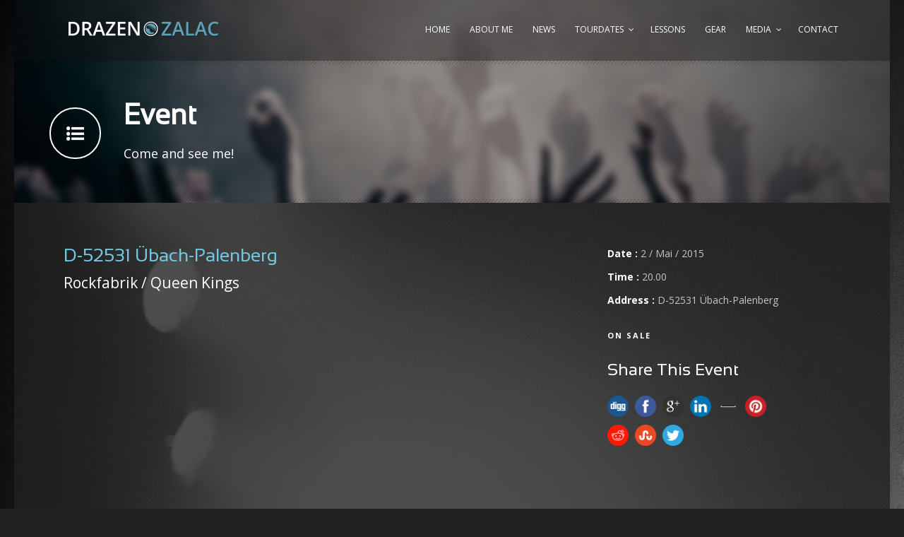

--- FILE ---
content_type: text/html; charset=UTF-8
request_url: https://wordpress.drazenzalac.com/event/d-52531-uebach-palenberg/
body_size: 11305
content:
<!DOCTYPE html>
<!--[if IE 7]><html class="ie ie7 ltie8 ltie9" lang="de"><![endif]-->
<!--[if IE 8]><html class="ie ie8 ltie9" lang="de"><![endif]-->
<!--[if !(IE 7) | !(IE 8)  ]><!-->
<html lang="de">
<!--<![endif]-->

<head>
	<meta charset="UTF-8" />
	<meta name="viewport" content="width=device-width" />
	<link rel="pingback" href="https://wordpress.drazenzalac.com/xmlrpc.php" />
		
	<title>D-52531 Übach-Palenberg &#8211; Drazen Zalac</title>
<meta name='robots' content='max-image-preview:large' />
<link rel='dns-prefetch' href='//fonts.googleapis.com' />
<link rel="alternate" type="application/rss+xml" title="Drazen Zalac &raquo; Feed" href="https://wordpress.drazenzalac.com/feed/" />
<link rel="alternate" type="application/rss+xml" title="Drazen Zalac &raquo; Kommentar-Feed" href="https://wordpress.drazenzalac.com/comments/feed/" />
<script type="text/javascript">
/* <![CDATA[ */
window._wpemojiSettings = {"baseUrl":"https:\/\/s.w.org\/images\/core\/emoji\/14.0.0\/72x72\/","ext":".png","svgUrl":"https:\/\/s.w.org\/images\/core\/emoji\/14.0.0\/svg\/","svgExt":".svg","source":{"concatemoji":"https:\/\/wordpress.drazenzalac.com\/wp-includes\/js\/wp-emoji-release.min.js?ver=6.4.7"}};
/*! This file is auto-generated */
!function(i,n){var o,s,e;function c(e){try{var t={supportTests:e,timestamp:(new Date).valueOf()};sessionStorage.setItem(o,JSON.stringify(t))}catch(e){}}function p(e,t,n){e.clearRect(0,0,e.canvas.width,e.canvas.height),e.fillText(t,0,0);var t=new Uint32Array(e.getImageData(0,0,e.canvas.width,e.canvas.height).data),r=(e.clearRect(0,0,e.canvas.width,e.canvas.height),e.fillText(n,0,0),new Uint32Array(e.getImageData(0,0,e.canvas.width,e.canvas.height).data));return t.every(function(e,t){return e===r[t]})}function u(e,t,n){switch(t){case"flag":return n(e,"\ud83c\udff3\ufe0f\u200d\u26a7\ufe0f","\ud83c\udff3\ufe0f\u200b\u26a7\ufe0f")?!1:!n(e,"\ud83c\uddfa\ud83c\uddf3","\ud83c\uddfa\u200b\ud83c\uddf3")&&!n(e,"\ud83c\udff4\udb40\udc67\udb40\udc62\udb40\udc65\udb40\udc6e\udb40\udc67\udb40\udc7f","\ud83c\udff4\u200b\udb40\udc67\u200b\udb40\udc62\u200b\udb40\udc65\u200b\udb40\udc6e\u200b\udb40\udc67\u200b\udb40\udc7f");case"emoji":return!n(e,"\ud83e\udef1\ud83c\udffb\u200d\ud83e\udef2\ud83c\udfff","\ud83e\udef1\ud83c\udffb\u200b\ud83e\udef2\ud83c\udfff")}return!1}function f(e,t,n){var r="undefined"!=typeof WorkerGlobalScope&&self instanceof WorkerGlobalScope?new OffscreenCanvas(300,150):i.createElement("canvas"),a=r.getContext("2d",{willReadFrequently:!0}),o=(a.textBaseline="top",a.font="600 32px Arial",{});return e.forEach(function(e){o[e]=t(a,e,n)}),o}function t(e){var t=i.createElement("script");t.src=e,t.defer=!0,i.head.appendChild(t)}"undefined"!=typeof Promise&&(o="wpEmojiSettingsSupports",s=["flag","emoji"],n.supports={everything:!0,everythingExceptFlag:!0},e=new Promise(function(e){i.addEventListener("DOMContentLoaded",e,{once:!0})}),new Promise(function(t){var n=function(){try{var e=JSON.parse(sessionStorage.getItem(o));if("object"==typeof e&&"number"==typeof e.timestamp&&(new Date).valueOf()<e.timestamp+604800&&"object"==typeof e.supportTests)return e.supportTests}catch(e){}return null}();if(!n){if("undefined"!=typeof Worker&&"undefined"!=typeof OffscreenCanvas&&"undefined"!=typeof URL&&URL.createObjectURL&&"undefined"!=typeof Blob)try{var e="postMessage("+f.toString()+"("+[JSON.stringify(s),u.toString(),p.toString()].join(",")+"));",r=new Blob([e],{type:"text/javascript"}),a=new Worker(URL.createObjectURL(r),{name:"wpTestEmojiSupports"});return void(a.onmessage=function(e){c(n=e.data),a.terminate(),t(n)})}catch(e){}c(n=f(s,u,p))}t(n)}).then(function(e){for(var t in e)n.supports[t]=e[t],n.supports.everything=n.supports.everything&&n.supports[t],"flag"!==t&&(n.supports.everythingExceptFlag=n.supports.everythingExceptFlag&&n.supports[t]);n.supports.everythingExceptFlag=n.supports.everythingExceptFlag&&!n.supports.flag,n.DOMReady=!1,n.readyCallback=function(){n.DOMReady=!0}}).then(function(){return e}).then(function(){var e;n.supports.everything||(n.readyCallback(),(e=n.source||{}).concatemoji?t(e.concatemoji):e.wpemoji&&e.twemoji&&(t(e.twemoji),t(e.wpemoji)))}))}((window,document),window._wpemojiSettings);
/* ]]> */
</script>
<link rel='stylesheet' id='mediaelement-css' href='https://wordpress.drazenzalac.com/wp-includes/js/mediaelement/mediaelementplayer-legacy.min.css?ver=4.2.17' type='text/css' media='all' />
<link rel='stylesheet' id='wp-mediaelement-css' href='https://wordpress.drazenzalac.com/wp-includes/js/mediaelement/wp-mediaelement.min.css?ver=6.4.7' type='text/css' media='all' />
<style id='wp-emoji-styles-inline-css' type='text/css'>

	img.wp-smiley, img.emoji {
		display: inline !important;
		border: none !important;
		box-shadow: none !important;
		height: 1em !important;
		width: 1em !important;
		margin: 0 0.07em !important;
		vertical-align: -0.1em !important;
		background: none !important;
		padding: 0 !important;
	}
</style>
<link rel='stylesheet' id='wp-block-library-css' href='https://wordpress.drazenzalac.com/wp-includes/css/dist/block-library/style.min.css?ver=6.4.7' type='text/css' media='all' />
<style id='classic-theme-styles-inline-css' type='text/css'>
/*! This file is auto-generated */
.wp-block-button__link{color:#fff;background-color:#32373c;border-radius:9999px;box-shadow:none;text-decoration:none;padding:calc(.667em + 2px) calc(1.333em + 2px);font-size:1.125em}.wp-block-file__button{background:#32373c;color:#fff;text-decoration:none}
</style>
<style id='global-styles-inline-css' type='text/css'>
body{--wp--preset--color--black: #000000;--wp--preset--color--cyan-bluish-gray: #abb8c3;--wp--preset--color--white: #ffffff;--wp--preset--color--pale-pink: #f78da7;--wp--preset--color--vivid-red: #cf2e2e;--wp--preset--color--luminous-vivid-orange: #ff6900;--wp--preset--color--luminous-vivid-amber: #fcb900;--wp--preset--color--light-green-cyan: #7bdcb5;--wp--preset--color--vivid-green-cyan: #00d084;--wp--preset--color--pale-cyan-blue: #8ed1fc;--wp--preset--color--vivid-cyan-blue: #0693e3;--wp--preset--color--vivid-purple: #9b51e0;--wp--preset--gradient--vivid-cyan-blue-to-vivid-purple: linear-gradient(135deg,rgba(6,147,227,1) 0%,rgb(155,81,224) 100%);--wp--preset--gradient--light-green-cyan-to-vivid-green-cyan: linear-gradient(135deg,rgb(122,220,180) 0%,rgb(0,208,130) 100%);--wp--preset--gradient--luminous-vivid-amber-to-luminous-vivid-orange: linear-gradient(135deg,rgba(252,185,0,1) 0%,rgba(255,105,0,1) 100%);--wp--preset--gradient--luminous-vivid-orange-to-vivid-red: linear-gradient(135deg,rgba(255,105,0,1) 0%,rgb(207,46,46) 100%);--wp--preset--gradient--very-light-gray-to-cyan-bluish-gray: linear-gradient(135deg,rgb(238,238,238) 0%,rgb(169,184,195) 100%);--wp--preset--gradient--cool-to-warm-spectrum: linear-gradient(135deg,rgb(74,234,220) 0%,rgb(151,120,209) 20%,rgb(207,42,186) 40%,rgb(238,44,130) 60%,rgb(251,105,98) 80%,rgb(254,248,76) 100%);--wp--preset--gradient--blush-light-purple: linear-gradient(135deg,rgb(255,206,236) 0%,rgb(152,150,240) 100%);--wp--preset--gradient--blush-bordeaux: linear-gradient(135deg,rgb(254,205,165) 0%,rgb(254,45,45) 50%,rgb(107,0,62) 100%);--wp--preset--gradient--luminous-dusk: linear-gradient(135deg,rgb(255,203,112) 0%,rgb(199,81,192) 50%,rgb(65,88,208) 100%);--wp--preset--gradient--pale-ocean: linear-gradient(135deg,rgb(255,245,203) 0%,rgb(182,227,212) 50%,rgb(51,167,181) 100%);--wp--preset--gradient--electric-grass: linear-gradient(135deg,rgb(202,248,128) 0%,rgb(113,206,126) 100%);--wp--preset--gradient--midnight: linear-gradient(135deg,rgb(2,3,129) 0%,rgb(40,116,252) 100%);--wp--preset--font-size--small: 13px;--wp--preset--font-size--medium: 20px;--wp--preset--font-size--large: 36px;--wp--preset--font-size--x-large: 42px;--wp--preset--spacing--20: 0.44rem;--wp--preset--spacing--30: 0.67rem;--wp--preset--spacing--40: 1rem;--wp--preset--spacing--50: 1.5rem;--wp--preset--spacing--60: 2.25rem;--wp--preset--spacing--70: 3.38rem;--wp--preset--spacing--80: 5.06rem;--wp--preset--shadow--natural: 6px 6px 9px rgba(0, 0, 0, 0.2);--wp--preset--shadow--deep: 12px 12px 50px rgba(0, 0, 0, 0.4);--wp--preset--shadow--sharp: 6px 6px 0px rgba(0, 0, 0, 0.2);--wp--preset--shadow--outlined: 6px 6px 0px -3px rgba(255, 255, 255, 1), 6px 6px rgba(0, 0, 0, 1);--wp--preset--shadow--crisp: 6px 6px 0px rgba(0, 0, 0, 1);}:where(.is-layout-flex){gap: 0.5em;}:where(.is-layout-grid){gap: 0.5em;}body .is-layout-flow > .alignleft{float: left;margin-inline-start: 0;margin-inline-end: 2em;}body .is-layout-flow > .alignright{float: right;margin-inline-start: 2em;margin-inline-end: 0;}body .is-layout-flow > .aligncenter{margin-left: auto !important;margin-right: auto !important;}body .is-layout-constrained > .alignleft{float: left;margin-inline-start: 0;margin-inline-end: 2em;}body .is-layout-constrained > .alignright{float: right;margin-inline-start: 2em;margin-inline-end: 0;}body .is-layout-constrained > .aligncenter{margin-left: auto !important;margin-right: auto !important;}body .is-layout-constrained > :where(:not(.alignleft):not(.alignright):not(.alignfull)){max-width: var(--wp--style--global--content-size);margin-left: auto !important;margin-right: auto !important;}body .is-layout-constrained > .alignwide{max-width: var(--wp--style--global--wide-size);}body .is-layout-flex{display: flex;}body .is-layout-flex{flex-wrap: wrap;align-items: center;}body .is-layout-flex > *{margin: 0;}body .is-layout-grid{display: grid;}body .is-layout-grid > *{margin: 0;}:where(.wp-block-columns.is-layout-flex){gap: 2em;}:where(.wp-block-columns.is-layout-grid){gap: 2em;}:where(.wp-block-post-template.is-layout-flex){gap: 1.25em;}:where(.wp-block-post-template.is-layout-grid){gap: 1.25em;}.has-black-color{color: var(--wp--preset--color--black) !important;}.has-cyan-bluish-gray-color{color: var(--wp--preset--color--cyan-bluish-gray) !important;}.has-white-color{color: var(--wp--preset--color--white) !important;}.has-pale-pink-color{color: var(--wp--preset--color--pale-pink) !important;}.has-vivid-red-color{color: var(--wp--preset--color--vivid-red) !important;}.has-luminous-vivid-orange-color{color: var(--wp--preset--color--luminous-vivid-orange) !important;}.has-luminous-vivid-amber-color{color: var(--wp--preset--color--luminous-vivid-amber) !important;}.has-light-green-cyan-color{color: var(--wp--preset--color--light-green-cyan) !important;}.has-vivid-green-cyan-color{color: var(--wp--preset--color--vivid-green-cyan) !important;}.has-pale-cyan-blue-color{color: var(--wp--preset--color--pale-cyan-blue) !important;}.has-vivid-cyan-blue-color{color: var(--wp--preset--color--vivid-cyan-blue) !important;}.has-vivid-purple-color{color: var(--wp--preset--color--vivid-purple) !important;}.has-black-background-color{background-color: var(--wp--preset--color--black) !important;}.has-cyan-bluish-gray-background-color{background-color: var(--wp--preset--color--cyan-bluish-gray) !important;}.has-white-background-color{background-color: var(--wp--preset--color--white) !important;}.has-pale-pink-background-color{background-color: var(--wp--preset--color--pale-pink) !important;}.has-vivid-red-background-color{background-color: var(--wp--preset--color--vivid-red) !important;}.has-luminous-vivid-orange-background-color{background-color: var(--wp--preset--color--luminous-vivid-orange) !important;}.has-luminous-vivid-amber-background-color{background-color: var(--wp--preset--color--luminous-vivid-amber) !important;}.has-light-green-cyan-background-color{background-color: var(--wp--preset--color--light-green-cyan) !important;}.has-vivid-green-cyan-background-color{background-color: var(--wp--preset--color--vivid-green-cyan) !important;}.has-pale-cyan-blue-background-color{background-color: var(--wp--preset--color--pale-cyan-blue) !important;}.has-vivid-cyan-blue-background-color{background-color: var(--wp--preset--color--vivid-cyan-blue) !important;}.has-vivid-purple-background-color{background-color: var(--wp--preset--color--vivid-purple) !important;}.has-black-border-color{border-color: var(--wp--preset--color--black) !important;}.has-cyan-bluish-gray-border-color{border-color: var(--wp--preset--color--cyan-bluish-gray) !important;}.has-white-border-color{border-color: var(--wp--preset--color--white) !important;}.has-pale-pink-border-color{border-color: var(--wp--preset--color--pale-pink) !important;}.has-vivid-red-border-color{border-color: var(--wp--preset--color--vivid-red) !important;}.has-luminous-vivid-orange-border-color{border-color: var(--wp--preset--color--luminous-vivid-orange) !important;}.has-luminous-vivid-amber-border-color{border-color: var(--wp--preset--color--luminous-vivid-amber) !important;}.has-light-green-cyan-border-color{border-color: var(--wp--preset--color--light-green-cyan) !important;}.has-vivid-green-cyan-border-color{border-color: var(--wp--preset--color--vivid-green-cyan) !important;}.has-pale-cyan-blue-border-color{border-color: var(--wp--preset--color--pale-cyan-blue) !important;}.has-vivid-cyan-blue-border-color{border-color: var(--wp--preset--color--vivid-cyan-blue) !important;}.has-vivid-purple-border-color{border-color: var(--wp--preset--color--vivid-purple) !important;}.has-vivid-cyan-blue-to-vivid-purple-gradient-background{background: var(--wp--preset--gradient--vivid-cyan-blue-to-vivid-purple) !important;}.has-light-green-cyan-to-vivid-green-cyan-gradient-background{background: var(--wp--preset--gradient--light-green-cyan-to-vivid-green-cyan) !important;}.has-luminous-vivid-amber-to-luminous-vivid-orange-gradient-background{background: var(--wp--preset--gradient--luminous-vivid-amber-to-luminous-vivid-orange) !important;}.has-luminous-vivid-orange-to-vivid-red-gradient-background{background: var(--wp--preset--gradient--luminous-vivid-orange-to-vivid-red) !important;}.has-very-light-gray-to-cyan-bluish-gray-gradient-background{background: var(--wp--preset--gradient--very-light-gray-to-cyan-bluish-gray) !important;}.has-cool-to-warm-spectrum-gradient-background{background: var(--wp--preset--gradient--cool-to-warm-spectrum) !important;}.has-blush-light-purple-gradient-background{background: var(--wp--preset--gradient--blush-light-purple) !important;}.has-blush-bordeaux-gradient-background{background: var(--wp--preset--gradient--blush-bordeaux) !important;}.has-luminous-dusk-gradient-background{background: var(--wp--preset--gradient--luminous-dusk) !important;}.has-pale-ocean-gradient-background{background: var(--wp--preset--gradient--pale-ocean) !important;}.has-electric-grass-gradient-background{background: var(--wp--preset--gradient--electric-grass) !important;}.has-midnight-gradient-background{background: var(--wp--preset--gradient--midnight) !important;}.has-small-font-size{font-size: var(--wp--preset--font-size--small) !important;}.has-medium-font-size{font-size: var(--wp--preset--font-size--medium) !important;}.has-large-font-size{font-size: var(--wp--preset--font-size--large) !important;}.has-x-large-font-size{font-size: var(--wp--preset--font-size--x-large) !important;}
.wp-block-navigation a:where(:not(.wp-element-button)){color: inherit;}
:where(.wp-block-post-template.is-layout-flex){gap: 1.25em;}:where(.wp-block-post-template.is-layout-grid){gap: 1.25em;}
:where(.wp-block-columns.is-layout-flex){gap: 2em;}:where(.wp-block-columns.is-layout-grid){gap: 2em;}
.wp-block-pullquote{font-size: 1.5em;line-height: 1.6;}
</style>
<link rel='stylesheet' id='contact-form-7-css' href='https://wordpress.drazenzalac.com/wp-content/plugins/contact-form-7/includes/css/styles.css?ver=5.8.5' type='text/css' media='all' />
<link rel='stylesheet' id='style-css' href='https://wordpress.drazenzalac.com/wp-content/themes/musicclub/style.css?ver=6.4.7' type='text/css' media='all' />
<link rel='stylesheet' id='Open-Sans-google-font-css' href='https://fonts.googleapis.com/css?family=Open+Sans%3A300%2C300italic%2Cregular%2Citalic%2C600%2C600italic%2C700%2C700italic%2C800%2C800italic&#038;subset=greek%2Ccyrillic-ext%2Ccyrillic%2Clatin%2Clatin-ext%2Cvietnamese%2Cgreek-ext&#038;ver=6.4.7' type='text/css' media='all' />
<link rel='stylesheet' id='superfish-css' href='https://wordpress.drazenzalac.com/wp-content/themes/musicclub/plugins/superfish/css/superfish.css?ver=6.4.7' type='text/css' media='all' />
<link rel='stylesheet' id='dlmenu-css' href='https://wordpress.drazenzalac.com/wp-content/themes/musicclub/plugins/dl-menu/component.css?ver=6.4.7' type='text/css' media='all' />
<link rel='stylesheet' id='gdlr-font-awesome-css' href='https://wordpress.drazenzalac.com/wp-content/themes/musicclub/plugins/font-awesome/css/font-awesome.min.css?ver=6.4.7' type='text/css' media='all' />
<!--[if lt IE 8]>
<link rel='stylesheet' id='gdlr-font-awesome-ie7-css' href='https://wordpress.drazenzalac.com/wp-content/themes/musicclub/plugins/font-awesome/css/font-awesome-ie7.min.css?ver=6.4.7' type='text/css' media='all' />
<![endif]-->
<link rel='stylesheet' id='jquery-fancybox-css' href='https://wordpress.drazenzalac.com/wp-content/themes/musicclub/plugins/fancybox/jquery.fancybox.css?ver=6.4.7' type='text/css' media='all' />
<link rel='stylesheet' id='style-responsive-css' href='https://wordpress.drazenzalac.com/wp-content/themes/musicclub/stylesheet/style-responsive.css?ver=6.4.7' type='text/css' media='all' />
<link rel='stylesheet' id='style-custom-css' href='https://wordpress.drazenzalac.com/wp-content/themes/musicclub/stylesheet/style-custom.css?1704189907&#038;ver=6.4.7' type='text/css' media='all' />
<script type="text/javascript" src="https://wordpress.drazenzalac.com/wp-includes/js/jquery/jquery.min.js?ver=3.7.1" id="jquery-core-js"></script>
<script type="text/javascript" src="https://wordpress.drazenzalac.com/wp-includes/js/jquery/jquery-migrate.min.js?ver=3.4.1" id="jquery-migrate-js"></script>
<link rel="https://api.w.org/" href="https://wordpress.drazenzalac.com/wp-json/" /><link rel="EditURI" type="application/rsd+xml" title="RSD" href="https://wordpress.drazenzalac.com/xmlrpc.php?rsd" />
<meta name="generator" content="WordPress 6.4.7" />
<link rel="canonical" href="https://wordpress.drazenzalac.com/event/d-52531-uebach-palenberg/" />
<link rel='shortlink' href='https://wordpress.drazenzalac.com/?p=3424' />
<link rel="alternate" type="application/json+oembed" href="https://wordpress.drazenzalac.com/wp-json/oembed/1.0/embed?url=https%3A%2F%2Fwordpress.drazenzalac.com%2Fevent%2Fd-52531-uebach-palenberg%2F" />
<link rel="alternate" type="text/xml+oembed" href="https://wordpress.drazenzalac.com/wp-json/oembed/1.0/embed?url=https%3A%2F%2Fwordpress.drazenzalac.com%2Fevent%2Fd-52531-uebach-palenberg%2F&#038;format=xml" />
<!-- Analytics by WP Statistics - https://wp-statistics.com -->
<!-- load the script for older ie version -->
<!--[if lt IE 9]>
<script src="https://wordpress.drazenzalac.com/wp-content/themes/musicclub/javascript/html5.js" type="text/javascript"></script>
<script src="https://wordpress.drazenzalac.com/wp-content/themes/musicclub/plugins/easy-pie-chart/excanvas.js" type="text/javascript"></script>
<![endif]-->
<meta name="generator" content="Powered by Slider Revolution 6.5.15 - responsive, Mobile-Friendly Slider Plugin for WordPress with comfortable drag and drop interface." />
<script>function setREVStartSize(e){
			//window.requestAnimationFrame(function() {
				window.RSIW = window.RSIW===undefined ? window.innerWidth : window.RSIW;
				window.RSIH = window.RSIH===undefined ? window.innerHeight : window.RSIH;
				try {
					var pw = document.getElementById(e.c).parentNode.offsetWidth,
						newh;
					pw = pw===0 || isNaN(pw) ? window.RSIW : pw;
					e.tabw = e.tabw===undefined ? 0 : parseInt(e.tabw);
					e.thumbw = e.thumbw===undefined ? 0 : parseInt(e.thumbw);
					e.tabh = e.tabh===undefined ? 0 : parseInt(e.tabh);
					e.thumbh = e.thumbh===undefined ? 0 : parseInt(e.thumbh);
					e.tabhide = e.tabhide===undefined ? 0 : parseInt(e.tabhide);
					e.thumbhide = e.thumbhide===undefined ? 0 : parseInt(e.thumbhide);
					e.mh = e.mh===undefined || e.mh=="" || e.mh==="auto" ? 0 : parseInt(e.mh,0);
					if(e.layout==="fullscreen" || e.l==="fullscreen")
						newh = Math.max(e.mh,window.RSIH);
					else{
						e.gw = Array.isArray(e.gw) ? e.gw : [e.gw];
						for (var i in e.rl) if (e.gw[i]===undefined || e.gw[i]===0) e.gw[i] = e.gw[i-1];
						e.gh = e.el===undefined || e.el==="" || (Array.isArray(e.el) && e.el.length==0)? e.gh : e.el;
						e.gh = Array.isArray(e.gh) ? e.gh : [e.gh];
						for (var i in e.rl) if (e.gh[i]===undefined || e.gh[i]===0) e.gh[i] = e.gh[i-1];
											
						var nl = new Array(e.rl.length),
							ix = 0,
							sl;
						e.tabw = e.tabhide>=pw ? 0 : e.tabw;
						e.thumbw = e.thumbhide>=pw ? 0 : e.thumbw;
						e.tabh = e.tabhide>=pw ? 0 : e.tabh;
						e.thumbh = e.thumbhide>=pw ? 0 : e.thumbh;
						for (var i in e.rl) nl[i] = e.rl[i]<window.RSIW ? 0 : e.rl[i];
						sl = nl[0];
						for (var i in nl) if (sl>nl[i] && nl[i]>0) { sl = nl[i]; ix=i;}
						var m = pw>(e.gw[ix]+e.tabw+e.thumbw) ? 1 : (pw-(e.tabw+e.thumbw)) / (e.gw[ix]);
						newh =  (e.gh[ix] * m) + (e.tabh + e.thumbh);
					}
					var el = document.getElementById(e.c);
					if (el!==null && el) el.style.height = newh+"px";
					el = document.getElementById(e.c+"_wrapper");
					if (el!==null && el) {
						el.style.height = newh+"px";
						el.style.display = "block";
					}
				} catch(e){
					console.log("Failure at Presize of Slider:" + e)
				}
			//});
		  };</script>
</head>

<body class="event-template-default single single-event postid-3424">
<img class="gdlr-full-boxed-background" src="https://drazenzalac.com/wp-content/uploads/test_BC.jpg" /><div class="body-wrapper gdlr-boxed-style">
	<div class="body-overlay"></div>
		<header class="gdlr-header-wrapper  float-menu gdlr-no-height">
		
		<div class="gdlr-header-substitute">
			<div class="gdlr-header-inner">
				<div class="gdlr-header-overlay"></div>
				<div class="gdlr-header-top-gimmick"></div>
				<div class="gdlr-header-container container">
					<!-- logo -->
					<div class="gdlr-logo">
												<a href="https://wordpress.drazenzalac.com" >
							<img src="https://drazenzalac.com/wp-content/uploads/drazen_zalac_logo.png" alt=""  />						
						</a>
											</div>

					<nav class="gdlr-navigation" id="gdlr-main-navigation" role="navigation"><ul id="menu-main-drazen" class="sf-menu gdlr-main-menu"><li  id="menu-item-2719" class="menu-item menu-item-type-post_type menu-item-object-page menu-item-home menu-item-2719menu-item menu-item-type-post_type menu-item-object-page menu-item-home menu-item-2719 gdlr-normal-menu"><a href="https://wordpress.drazenzalac.com/">Home</a></li>
<li  id="menu-item-2714" class="menu-item menu-item-type-post_type menu-item-object-page menu-item-2714menu-item menu-item-type-post_type menu-item-object-page menu-item-2714 gdlr-normal-menu"><a href="https://wordpress.drazenzalac.com/about-me/">About me</a></li>
<li  id="menu-item-2716" class="menu-item menu-item-type-post_type menu-item-object-page menu-item-2716menu-item menu-item-type-post_type menu-item-object-page menu-item-2716 gdlr-normal-menu"><a href="https://wordpress.drazenzalac.com/news/">News</a></li>
<li  id="menu-item-4538" class="menu-item menu-item-type-post_type menu-item-object-page menu-item-has-children menu-item-4538menu-item menu-item-type-post_type menu-item-object-page menu-item-has-children menu-item-4538 gdlr-normal-menu"><a href="https://wordpress.drazenzalac.com/live-2024/">Tourdates</a>
<ul class="sub-menu">
	<li  id="menu-item-5561" class="menu-item menu-item-type-post_type menu-item-object-page menu-item-5561"><a href="https://wordpress.drazenzalac.com/2026-3/">2026</a></li>
	<li  id="menu-item-5406" class="menu-item menu-item-type-post_type menu-item-object-page menu-item-5406"><a href="https://wordpress.drazenzalac.com/2024-2/">2025</a></li>
	<li  id="menu-item-4450" class="menu-item menu-item-type-post_type menu-item-object-page menu-item-4450"><a href="https://wordpress.drazenzalac.com/live-2024/">2024</a></li>
	<li  id="menu-item-4427" class="menu-item menu-item-type-post_type menu-item-object-page menu-item-4427"><a href="https://wordpress.drazenzalac.com/live-2023/">2023</a></li>
	<li  id="menu-item-4429" class="menu-item menu-item-type-post_type menu-item-object-page menu-item-4429"><a href="https://wordpress.drazenzalac.com/live-2020/">2020</a></li>
	<li  id="menu-item-4428" class="menu-item menu-item-type-post_type menu-item-object-page menu-item-4428"><a href="https://wordpress.drazenzalac.com/live-2019-2/">2019</a></li>
	<li  id="menu-item-4425" class="menu-item menu-item-type-post_type menu-item-object-page menu-item-4425"><a href="https://wordpress.drazenzalac.com/live-2017/">2017</a></li>
	<li  id="menu-item-4424" class="menu-item menu-item-type-post_type menu-item-object-page menu-item-4424"><a href="https://wordpress.drazenzalac.com/live-2016/">2016</a></li>
	<li  id="menu-item-4423" class="menu-item menu-item-type-post_type menu-item-object-page menu-item-4423"><a href="https://wordpress.drazenzalac.com/live-2015-4/">2015</a></li>
	<li  id="menu-item-4415" class="menu-item menu-item-type-post_type menu-item-object-page menu-item-4415"><a href="https://wordpress.drazenzalac.com/live-2017/drazen-live-on-stage-2014/">2014</a></li>
	<li  id="menu-item-4418" class="menu-item menu-item-type-post_type menu-item-object-page menu-item-4418"><a href="https://wordpress.drazenzalac.com/2013-2/">2013</a></li>
	<li  id="menu-item-4421" class="menu-item menu-item-type-post_type menu-item-object-page menu-item-4421"><a href="https://wordpress.drazenzalac.com/2012-2/">2012</a></li>
	<li  id="menu-item-4420" class="menu-item menu-item-type-post_type menu-item-object-page menu-item-4420"><a href="https://wordpress.drazenzalac.com/2011-2/">2011</a></li>
	<li  id="menu-item-4419" class="menu-item menu-item-type-post_type menu-item-object-page menu-item-4419"><a href="https://wordpress.drazenzalac.com/2010-2/">2010</a></li>
</ul>
</li>
<li  id="menu-item-2817" class="menu-item menu-item-type-post_type menu-item-object-page menu-item-2817menu-item menu-item-type-post_type menu-item-object-page menu-item-2817 gdlr-normal-menu"><a href="https://wordpress.drazenzalac.com/lessons/">Lessons</a></li>
<li  id="menu-item-3011" class="menu-item menu-item-type-post_type menu-item-object-page menu-item-3011menu-item menu-item-type-post_type menu-item-object-page menu-item-3011 gdlr-normal-menu"><a href="https://wordpress.drazenzalac.com/gear-2/">Gear</a></li>
<li  id="menu-item-4396" class="menu-item menu-item-type-custom menu-item-object-custom menu-item-has-children menu-item-4396menu-item menu-item-type-custom menu-item-object-custom menu-item-has-children menu-item-4396 gdlr-normal-menu"><a>Media</a>
<ul class="sub-menu">
	<li  id="menu-item-4422" class="menu-item menu-item-type-post_type menu-item-object-page menu-item-4422"><a href="https://wordpress.drazenzalac.com/video/">Video</a></li>
	<li  id="menu-item-4412" class="menu-item menu-item-type-post_type menu-item-object-page menu-item-4412"><a href="https://wordpress.drazenzalac.com/gallery/">Photos</a></li>
</ul>
</li>
<li  id="menu-item-4397" class="menu-item menu-item-type-post_type menu-item-object-page menu-item-4397menu-item menu-item-type-post_type menu-item-object-page menu-item-4397 gdlr-normal-menu"><a href="https://wordpress.drazenzalac.com/contact/">Contact</a></li>
</ul></nav><div class="gdlr-responsive-navigation dl-menuwrapper" id="gdlr-responsive-navigation" ><button class="dl-trigger">Open Menu</button><ul id="menu-main-drazen-1" class="dl-menu gdlr-main-mobile-menu"><li class="menu-item menu-item-type-post_type menu-item-object-page menu-item-home menu-item-2719"><a href="https://wordpress.drazenzalac.com/">Home</a></li>
<li class="menu-item menu-item-type-post_type menu-item-object-page menu-item-2714"><a href="https://wordpress.drazenzalac.com/about-me/">About me</a></li>
<li class="menu-item menu-item-type-post_type menu-item-object-page menu-item-2716"><a href="https://wordpress.drazenzalac.com/news/">News</a></li>
<li class="menu-item menu-item-type-post_type menu-item-object-page menu-item-has-children menu-item-4538"><a href="https://wordpress.drazenzalac.com/live-2024/">Tourdates</a>
<ul class="dl-submenu">
	<li class="menu-item menu-item-type-post_type menu-item-object-page menu-item-5561"><a href="https://wordpress.drazenzalac.com/2026-3/">2026</a></li>
	<li class="menu-item menu-item-type-post_type menu-item-object-page menu-item-5406"><a href="https://wordpress.drazenzalac.com/2024-2/">2025</a></li>
	<li class="menu-item menu-item-type-post_type menu-item-object-page menu-item-4450"><a href="https://wordpress.drazenzalac.com/live-2024/">2024</a></li>
	<li class="menu-item menu-item-type-post_type menu-item-object-page menu-item-4427"><a href="https://wordpress.drazenzalac.com/live-2023/">2023</a></li>
	<li class="menu-item menu-item-type-post_type menu-item-object-page menu-item-4429"><a href="https://wordpress.drazenzalac.com/live-2020/">2020</a></li>
	<li class="menu-item menu-item-type-post_type menu-item-object-page menu-item-4428"><a href="https://wordpress.drazenzalac.com/live-2019-2/">2019</a></li>
	<li class="menu-item menu-item-type-post_type menu-item-object-page menu-item-4425"><a href="https://wordpress.drazenzalac.com/live-2017/">2017</a></li>
	<li class="menu-item menu-item-type-post_type menu-item-object-page menu-item-4424"><a href="https://wordpress.drazenzalac.com/live-2016/">2016</a></li>
	<li class="menu-item menu-item-type-post_type menu-item-object-page menu-item-4423"><a href="https://wordpress.drazenzalac.com/live-2015-4/">2015</a></li>
	<li class="menu-item menu-item-type-post_type menu-item-object-page menu-item-4415"><a href="https://wordpress.drazenzalac.com/live-2017/drazen-live-on-stage-2014/">2014</a></li>
	<li class="menu-item menu-item-type-post_type menu-item-object-page menu-item-4418"><a href="https://wordpress.drazenzalac.com/2013-2/">2013</a></li>
	<li class="menu-item menu-item-type-post_type menu-item-object-page menu-item-4421"><a href="https://wordpress.drazenzalac.com/2012-2/">2012</a></li>
	<li class="menu-item menu-item-type-post_type menu-item-object-page menu-item-4420"><a href="https://wordpress.drazenzalac.com/2011-2/">2011</a></li>
	<li class="menu-item menu-item-type-post_type menu-item-object-page menu-item-4419"><a href="https://wordpress.drazenzalac.com/2010-2/">2010</a></li>
</ul>
</li>
<li class="menu-item menu-item-type-post_type menu-item-object-page menu-item-2817"><a href="https://wordpress.drazenzalac.com/lessons/">Lessons</a></li>
<li class="menu-item menu-item-type-post_type menu-item-object-page menu-item-3011"><a href="https://wordpress.drazenzalac.com/gear-2/">Gear</a></li>
<li class="menu-item menu-item-type-custom menu-item-object-custom menu-item-has-children menu-item-4396"><a>Media</a>
<ul class="dl-submenu">
	<li class="menu-item menu-item-type-post_type menu-item-object-page menu-item-4422"><a href="https://wordpress.drazenzalac.com/video/">Video</a></li>
	<li class="menu-item menu-item-type-post_type menu-item-object-page menu-item-4412"><a href="https://wordpress.drazenzalac.com/gallery/">Photos</a></li>
</ul>
</li>
<li class="menu-item menu-item-type-post_type menu-item-object-page menu-item-4397"><a href="https://wordpress.drazenzalac.com/contact/">Contact</a></li>
</ul></div>					<div class="clear"></div>
				</div>
				<div class="gdlr-header-bottom-gimmick"></div>
			</div>
		</div>
		<div class="clear"></div>	
		
			<div class="gdlr-page-title-wrapper"  >
			<div class="gdlr-page-title-overlay"></div>
			<div class="gdlr-page-title-container container gdlr-with-icon" >
				<div class="gdlr-page-header-icon"><i class="icon-list-ul"></i></div>				<h3 class="gdlr-page-title">Event</h3>
								<span class="gdlr-page-caption">Come and see me!</span>
							</div>	
			<div class="gdlr-header-bottom-gimmick"></div>
		</div>	
		<!-- is search -->	</header>
		<div class="content-wrapper"><div class="gdlr-content">

		<div class="with-sidebar-wrapper">
		<div class="with-sidebar-container container gdlr-class-no-sidebar">
			<div class="with-sidebar-left twelve columns">
				<div class="with-sidebar-content twelve columns">
					<div class="gdlr-item gdlr-single-event gdlr-item-start-content">
										
						<div id="event-3424" class="post-3424 event type-event status-publish hentry event_category-queen-kings event_category-queen-kings-2015">
							<div class="gdlr-event-info-wrapper">
								<div class="gdlr-event-info"><div class="gdlr-info-date gdlr-info"><span class="gdlr-head">Date :</span> 2 / Mai / 2015</div><div class="gdlr-info-time gdlr-info"><span class="gdlr-head">Time :</span> 20.00</div><div class="gdlr-info-time gdlr-info"><span class="gdlr-head">Address :</span> D-52531 Übach-Palenberg </div></div><div class="event-status-wrapper"><span class="on-sale" >On Sale </span></div><div class="gdlr-social-share">
<h3 class="social-share-title">Share This Event</h3>
	<a href="http://digg.com/submit?url=https://wordpress.drazenzalac.com/event/d-52531-uebach-palenberg/&#038;title=D-52531%20%C3%9Cbach-Palenberg" target="_blank">
		<img src="https://wordpress.drazenzalac.com/wp-content/themes/musicclub/images/social-share/digg.png" alt="digg-share" width="32" height="32" />
	</a>

	<a href="http://www.facebook.com/share.php?u=https://wordpress.drazenzalac.com/event/d-52531-uebach-palenberg/" target="_blank">
		<img src="https://wordpress.drazenzalac.com/wp-content/themes/musicclub/images/social-share/facebook.png" alt="facebook-share" width="32" height="32" />
	</a>

	<a href="https://plus.google.com/share?url=https://wordpress.drazenzalac.com/event/d-52531-uebach-palenberg/" onclick="javascript:window.open(this.href,'', 'menubar=no,toolbar=no,resizable=yes,scrollbars=yes,height=400,width=500');return false;">
		<img src="https://wordpress.drazenzalac.com/wp-content/themes/musicclub/images/social-share/google-plus.png" alt="google-share" width="32" height="32" />
	</a>

	<a href="http://www.linkedin.com/shareArticle?mini=true&#038;url=https://wordpress.drazenzalac.com/event/d-52531-uebach-palenberg/&#038;title=D-52531%20%C3%9Cbach-Palenberg" target="_blank">
		<img src="https://wordpress.drazenzalac.com/wp-content/themes/musicclub/images/social-share/linkedin.png" alt="linked-share" width="32" height="32" />
	</a>

	<a href="http://www.myspace.com/Modules/PostTo/Pages/?u=https://wordpress.drazenzalac.com/event/d-52531-uebach-palenberg/" target="_blank">
		<img src="https://wordpress.drazenzalac.com/wp-content/themes/musicclub/images/social-share/my-space.png" alt="my-space-share" width="32" height="32" />
	</a>

	<a href="http://pinterest.com/pin/create/button/?url=https://wordpress.drazenzalac.com/event/d-52531-uebach-palenberg/&media=" class="pin-it-button" count-layout="horizontal" onclick="javascript:window.open(this.href,'', 'menubar=no,toolbar=no,resizable=yes,scrollbars=yes,height=300,width=600');return false;">
		<img src="https://wordpress.drazenzalac.com/wp-content/themes/musicclub/images/social-share/pinterest.png" alt="pinterest-share" width="32" height="32" />
	</a>	

	<a href="http://reddit.com/submit?url=https://wordpress.drazenzalac.com/event/d-52531-uebach-palenberg/&#038;title=D-52531%20%C3%9Cbach-Palenberg" target="_blank">
		<img src="https://wordpress.drazenzalac.com/wp-content/themes/musicclub/images/social-share/reddit.png" alt="reddit-share" width="32" height="32" />
	</a>

	<a href="http://www.stumbleupon.com/submit?url=https://wordpress.drazenzalac.com/event/d-52531-uebach-palenberg/&#038;title=D-52531%20%C3%9Cbach-Palenberg" target="_blank">
		<img src="https://wordpress.drazenzalac.com/wp-content/themes/musicclub/images/social-share/stumble-upon.png" alt="stumble-upon-share" width="32" height="32" />
	</a>

	<a href="http://twitter.com/home?status=D-52531%20%C3%9Cbach-Palenberg - https://wordpress.drazenzalac.com/event/d-52531-uebach-palenberg/" target="_blank">
		<img src="https://wordpress.drazenzalac.com/wp-content/themes/musicclub/images/social-share/twitter.png" alt="twitter-share" width="32" height="32" />
	</a>
<div class="clear"></div>
</div>
										
							</div>							
							<div class="gdlr-event-content-wrapper">
																<h1 class="gdlr-event-title">D-52531 Übach-Palenberg</h1>
								<div class="gdlr-event-location">
									Rockfabrik  /  Queen Kings								</div>
								<div class="gdlr-event-content">
																</div>	
							</div>	
							<div class="clear"></div>
						</div>
												
						<div class="clear"></div>
								
						
										</div>

				</div>
				
				<div class="clear"></div>
			</div>
			
			<div class="clear"></div>
		</div>				
	</div>				

</div><!-- gdlr-content -->
		<div class="clear" ></div>
	</div><!-- content wrapper -->

		
	<footer class="footer-wrapper" >
				<div class="footer-container container">
										<div class="footer-column four columns" id="footer-widget-1" >
					<div id="text-2" class="widget widget_text gdlr-item gdlr-widget">			<div class="textwidget"></div>
		</div>				</div>
										<div class="footer-column four columns" id="footer-widget-2" >
					<div id="gdlr-music-player-widget-3" class="widget widget_gdlr-music-player-widget gdlr-item gdlr-widget"><div class="gdlr-shortcode-wrapper"><div class="gdlr-player-item-wrapper gdlr-item" ><div class="gdlr-player-item"><div class="gdlr-top-player"><div class="gdlr-top-player-inner"><div class="gdlr-top-player-content"><div class="gdlr-top-player-title">Valerie</div><div class="gdlr-top-player-download"><a class="top-player-download gdlr-download" target="_blank" style="display: none;" ><img src="https://wordpress.drazenzalac.com/wp-content/themes/musicclub/images/icon-download.png" alt="icon-download" /></a><a class="top-player-apple" target="_blank" style="display: none;" ><img src="https://wordpress.drazenzalac.com/wp-content/themes/musicclub/images/icon-apple.png" alt="icon-download" /></a><a class="top-player-amazon" target="_blank" style="display: none;" ><img src="https://wordpress.drazenzalac.com/wp-content/themes/musicclub/images/icon-amazon.png" alt="icon-download" /></a></div></div><div class="clear"></div></div><audio class="gdlr-audio-player" preload="auto" style="width: 100%; height: 50px;"><source type="audio/mpeg" src="https://wordpress.drazenzalac.com/wp-content/uploads/03-valerie.mp3"></audio></div><ol class="gdlr-player-list"><li class="active" data-title="Valerie" data-download="" data-apple="" data-amazon="" data-mp3="https://wordpress.drazenzalac.com/wp-content/uploads/03-valerie.mp3" >1. Valerie</li><li data-title="Enjoy The Silence" data-download="" data-apple="" data-amazon="" data-mp3="https://wordpress.drazenzalac.com/wp-content/uploads/09-Enjoy-The-Silence.mp3" >2. Enjoy The Silence</li><li data-title="Bohemian Rhapsody  (Live)" data-download="" data-apple="" data-amazon="" data-mp3="https://wordpress.drazenzalac.com/wp-content/uploads/10-Bohemian-Rhapsody.mp3" >3. Bohemian Rhapsody  (Live)</li></ol><div class="clear"></div></div></div></div></div>				</div>
										<div class="footer-column four columns" id="footer-widget-3" >
					<div id="gdlr-recent-event-widget-5" class="widget widget_gdlr-recent-event-widget gdlr-item gdlr-widget"><div class="gdlr-shortcode-wrapper" ><div class="event-item-wrapper" ><div class="event-item-holder"><div class="gdlr-item gdlr-event-item gdlr-widget-event"><div class="gdlr-ux gdlr-widget-event-ux"><div class="event-date-wrapper"><span class="event-date-day">31</span><span class="event-date-month">Dezember</span></div><div class="event-content-wrapper"><div class="event-content-inner-wrapper"><h3 class="event-title"><a href="https://wordpress.drazenzalac.com/event/d-56072-koblenz-guels-21/" >D-56072 Koblenz (Güls)</a></h3><div class="event-location">Cafe Hahn / The Queen Kings</div></div><div class="event-status-wrapper"><a class="gdlr-button buy-now-button" href="" >Buy Now</a></div></div><div class="clear"></div></div></div><div class="gdlr-item gdlr-event-item gdlr-widget-event"><div class="gdlr-ux gdlr-widget-event-ux"><div class="event-date-wrapper"><span class="event-date-day">30</span><span class="event-date-month">Dezember</span></div><div class="event-content-wrapper"><div class="event-content-inner-wrapper"><h3 class="event-title"><a href="https://wordpress.drazenzalac.com/event/d-56072-koblenz-guels-23/" >D-56072 Koblenz (Güls)</a></h3><div class="event-location">Cafe Hahn / The Queen Kings</div></div><div class="event-status-wrapper"><a class="gdlr-button buy-now-button" href="" >Buy Now</a></div></div><div class="clear"></div></div></div><div class="gdlr-item gdlr-event-item gdlr-widget-event"><div class="gdlr-ux gdlr-widget-event-ux"><div class="event-date-wrapper"><span class="event-date-day">29</span><span class="event-date-month">Dezember</span></div><div class="event-content-wrapper"><div class="event-content-inner-wrapper"><h3 class="event-title"><a href="https://wordpress.drazenzalac.com/event/d-56072-koblenz-guels-22/" >D-56072 Koblenz (Güls)</a></h3><div class="event-location">Cafe Hahn / The Queen Kings</div></div><div class="event-status-wrapper"><a class="gdlr-button buy-now-button" href="" >Buy Now</a></div></div><div class="clear"></div></div></div><div class="clear"></div></div></div></div></div>				</div>
									<div class="clear"></div>
		</div>
				
				<div class="copyright-wrapper">
			<div class="copyright-container container">
				<div class="copyright-left">
					Meet us at 'The Great Brass' pub every Saturday night.				</div>
				<div class="copyright-right">
									</div>
				<div class="clear"></div>
			</div>
		</div>
			</footer>
	</div> <!-- body-wrapper -->

		<script>
			window.RS_MODULES = window.RS_MODULES || {};
			window.RS_MODULES.modules = window.RS_MODULES.modules || {};
			window.RS_MODULES.waiting = window.RS_MODULES.waiting || [];
			window.RS_MODULES.defered = true;
			window.RS_MODULES.moduleWaiting = window.RS_MODULES.moduleWaiting || {};
			window.RS_MODULES.type = 'compiled';
		</script>
		<script type="text/javascript"></script><link rel='stylesheet' id='rs-plugin-settings-css' href='https://wordpress.drazenzalac.com/wp-content/plugins/revslider/public/assets/css/rs6.css?ver=6.5.15' type='text/css' media='all' />
<style id='rs-plugin-settings-inline-css' type='text/css'>
.tp-caption a{color:#ff7302;text-shadow:none;-webkit-transition:all 0.2s ease-out;-moz-transition:all 0.2s ease-out;-o-transition:all 0.2s ease-out;-ms-transition:all 0.2s ease-out}.tp-caption a:hover{color:#ffa902}
</style>
<script type="text/javascript" id="mediaelement-core-js-before">
/* <![CDATA[ */
var mejsL10n = {"language":"de","strings":{"mejs.download-file":"Datei herunterladen","mejs.install-flash":"Du verwendest einen Browser, der nicht den Flash-Player aktiviert oder installiert hat. Bitte aktiviere dein Flash-Player-Plugin oder lade die neueste Version von https:\/\/get.adobe.com\/flashplayer\/ herunter","mejs.fullscreen":"Vollbild","mejs.play":"Wiedergeben","mejs.pause":"Pausieren","mejs.time-slider":"Zeit-Schieberegler","mejs.time-help-text":"Benutze die Pfeiltasten Links\/Rechts, um 1\u00a0Sekunde vor- oder zur\u00fcckzuspringen. Mit den Pfeiltasten Hoch\/Runter kannst du um 10\u00a0Sekunden vor- oder zur\u00fcckspringen.","mejs.live-broadcast":"Live-\u00dcbertragung","mejs.volume-help-text":"Pfeiltasten Hoch\/Runter benutzen, um die Lautst\u00e4rke zu regeln.","mejs.unmute":"Lautschalten","mejs.mute":"Stummschalten","mejs.volume-slider":"Lautst\u00e4rkeregler","mejs.video-player":"Video-Player","mejs.audio-player":"Audio-Player","mejs.captions-subtitles":"Untertitel","mejs.captions-chapters":"Kapitel","mejs.none":"Keine","mejs.afrikaans":"Afrikaans","mejs.albanian":"Albanisch","mejs.arabic":"Arabisch","mejs.belarusian":"Wei\u00dfrussisch","mejs.bulgarian":"Bulgarisch","mejs.catalan":"Katalanisch","mejs.chinese":"Chinesisch","mejs.chinese-simplified":"Chinesisch (vereinfacht)","mejs.chinese-traditional":"Chinesisch (traditionell)","mejs.croatian":"Kroatisch","mejs.czech":"Tschechisch","mejs.danish":"D\u00e4nisch","mejs.dutch":"Niederl\u00e4ndisch","mejs.english":"Englisch","mejs.estonian":"Estnisch","mejs.filipino":"Filipino","mejs.finnish":"Finnisch","mejs.french":"Franz\u00f6sisch","mejs.galician":"Galicisch","mejs.german":"Deutsch","mejs.greek":"Griechisch","mejs.haitian-creole":"Haitianisch-Kreolisch","mejs.hebrew":"Hebr\u00e4isch","mejs.hindi":"Hindi","mejs.hungarian":"Ungarisch","mejs.icelandic":"Isl\u00e4ndisch","mejs.indonesian":"Indonesisch","mejs.irish":"Irisch","mejs.italian":"Italienisch","mejs.japanese":"Japanisch","mejs.korean":"Koreanisch","mejs.latvian":"Lettisch","mejs.lithuanian":"Litauisch","mejs.macedonian":"Mazedonisch","mejs.malay":"Malaiisch","mejs.maltese":"Maltesisch","mejs.norwegian":"Norwegisch","mejs.persian":"Persisch","mejs.polish":"Polnisch","mejs.portuguese":"Portugiesisch","mejs.romanian":"Rum\u00e4nisch","mejs.russian":"Russisch","mejs.serbian":"Serbisch","mejs.slovak":"Slowakisch","mejs.slovenian":"Slowenisch","mejs.spanish":"Spanisch","mejs.swahili":"Suaheli","mejs.swedish":"Schwedisch","mejs.tagalog":"Tagalog","mejs.thai":"Thai","mejs.turkish":"T\u00fcrkisch","mejs.ukrainian":"Ukrainisch","mejs.vietnamese":"Vietnamesisch","mejs.welsh":"Walisisch","mejs.yiddish":"Jiddisch"}};
/* ]]> */
</script>
<script type="text/javascript" src="https://wordpress.drazenzalac.com/wp-includes/js/mediaelement/mediaelement-and-player.min.js?ver=4.2.17" id="mediaelement-core-js"></script>
<script type="text/javascript" src="https://wordpress.drazenzalac.com/wp-includes/js/mediaelement/mediaelement-migrate.min.js?ver=6.4.7" id="mediaelement-migrate-js"></script>
<script type="text/javascript" id="mediaelement-js-extra">
/* <![CDATA[ */
var _wpmejsSettings = {"pluginPath":"\/wp-includes\/js\/mediaelement\/","classPrefix":"mejs-","stretching":"responsive","audioShortcodeLibrary":"mediaelement","videoShortcodeLibrary":"mediaelement"};
/* ]]> */
</script>
<script type="text/javascript" src="https://wordpress.drazenzalac.com/wp-includes/js/mediaelement/wp-mediaelement.min.js?ver=6.4.7" id="wp-mediaelement-js"></script>
<script type="text/javascript" src="https://wordpress.drazenzalac.com/wp-content/plugins/contact-form-7/includes/swv/js/index.js?ver=5.8.5" id="swv-js"></script>
<script type="text/javascript" id="contact-form-7-js-extra">
/* <![CDATA[ */
var wpcf7 = {"api":{"root":"https:\/\/wordpress.drazenzalac.com\/wp-json\/","namespace":"contact-form-7\/v1"}};
/* ]]> */
</script>
<script type="text/javascript" src="https://wordpress.drazenzalac.com/wp-content/plugins/contact-form-7/includes/js/index.js?ver=5.8.5" id="contact-form-7-js"></script>
<script type="text/javascript" src="https://wordpress.drazenzalac.com/wp-content/plugins/revslider/public/assets/js/rbtools.min.js?ver=6.5.15" defer async id="tp-tools-js"></script>
<script type="text/javascript" src="https://wordpress.drazenzalac.com/wp-content/plugins/revslider/public/assets/js/rs6.min.js?ver=6.5.15" defer async id="revmin-js"></script>
<script type="text/javascript" src="https://wordpress.drazenzalac.com/wp-content/themes/musicclub/plugins/superfish/js/superfish.js?ver=1.0" id="superfish-js"></script>
<script type="text/javascript" src="https://wordpress.drazenzalac.com/wp-includes/js/hoverIntent.min.js?ver=1.10.2" id="hoverIntent-js"></script>
<script type="text/javascript" src="https://wordpress.drazenzalac.com/wp-content/themes/musicclub/plugins/dl-menu/modernizr.custom.js?ver=1.0" id="modernizr-js"></script>
<script type="text/javascript" src="https://wordpress.drazenzalac.com/wp-content/themes/musicclub/plugins/dl-menu/jquery.dlmenu.js?ver=1.0" id="dlmenu-js"></script>
<script type="text/javascript" src="https://wordpress.drazenzalac.com/wp-content/themes/musicclub/plugins/jquery.easing.js?ver=1.0" id="jquery-easing-js"></script>
<script type="text/javascript" src="https://wordpress.drazenzalac.com/wp-content/themes/musicclub/plugins/fancybox/jquery.fancybox.pack.js?ver=1.0" id="jquery-fancybox-js"></script>
<script type="text/javascript" src="https://wordpress.drazenzalac.com/wp-content/themes/musicclub/plugins/fancybox/helpers/jquery.fancybox-media.js?ver=1.0" id="jquery-fancybox-media-js"></script>
<script type="text/javascript" src="https://wordpress.drazenzalac.com/wp-content/themes/musicclub/plugins/fancybox/helpers/jquery.fancybox-thumbs.js?ver=1.0" id="jquery-fancybox-thumbs-js"></script>
<script type="text/javascript" src="https://wordpress.drazenzalac.com/wp-content/themes/musicclub/javascript/gdlr-script.js?ver=1.0" id="gdlr-script-js"></script>
</body>
</html>